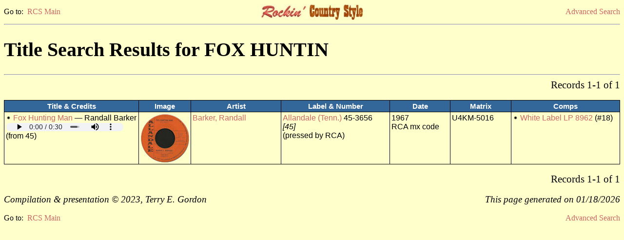

--- FILE ---
content_type: text/html
request_url: https://www.rcs-discography.com/rcs/search.php?type=title&key=Fox%20Huntin
body_size: 1555
content:
<!DOCTYPE html PUBLIC "-//W3C//DTD XHTML 1.0 Transitional//EN"
  "http://www.w3.org/TR/xhtml1/DTD/xhtml1-transitional.dtd">
<html xmlns="http://www.w3.org/1999/xhtml" xml:lang="en" lang="en">
<head>
<meta http-equiv="Content-Type" content="text/html; charset=iso-8859-1"/>
<meta name="viewport" content="width=device-width, initial-scale=1.0">
<title>RCS Search Results</title>
<link rel="stylesheet" type="text/css" href="rcs.css"/>
<script type="text/javascript">function openWin(url, name) {
	popupWin = window.open(url, name, "scrollbars=no,toolbar=no,menubar=no,width=940,height=575,left=50,top=25");
	}</script>
<script type="text/javascript">function openWin700(url, name) {
	popupWin700 = window.open(url, name, "scrollbars=no,toolbar=no,menubar=no,width=1600,height=850,left=160,top=80");
	}</script>
<script type="text/javascript">function openWin250(url, name) {
	popupWin250 = window.open(url, name, "scrollbars=no,toolbar=no,menubar=no,width=600,height=300,left=610,top=360");
	}</script>
</head>
<body class="page">
<table width="100%" cellspacing="0" border="0" cellpadding="0"><tr>
<td width="33%" align="left" class="lk">Go to:&nbsp;&nbsp;<a href="index.html">RCS Main</a></td>
<td width="33%" align="center">
<a href='index.html'><img src='rcs_hdsm.jpg' height='33' width='210' border='0' alt='RCS logo'/></a></td>
<td width="33%" align="right" class="lk">
<a href="search.html">Advanced Search</a></td>
</tr></table>
<hr /><h1>Title Search Results for FOX HUNTIN</h1><hr /><form method='post' action='search.php'><input type='hidden' name='name_type' value=''><input type='hidden' name='name' value=''><input type='hidden' name='adate_type' value=''><input type='hidden' name='adate1' value=''><input type='hidden' name='adate2' value=''><input type='hidden' name='astate' value=''><input type='hidden' name='gender' value=''><input type='hidden' name='asby_type' value=''><input type='hidden' name='asby' value=''><input type='hidden' name='label' value=''><input type='hidden' name='lstate' value=''><input type='hidden' name='owner' value=''><input type='hidden' name='nr_type' value=''><input type='hidden' name='nr1' value=''><input type='hidden' name='nr2' value=''><input type='hidden' name='fmt' value=''>
<input type='hidden' name='press' value=''><input type='hidden' name='custom' value=''><input type='hidden' name='title_type' value='BEG'><input type='hidden' name='title' value='FOX HUNTIN'><input type='hidden' name='mx_type' value=''><input type='hidden' name='mx' value=''><input type='hidden' name='tdate_type' value=''><input type='hidden' name='tdate1' value=''><input type='hidden' name='tdate2' value=''><input type='hidden' name='ls' value=''><input type='hidden' name='ss' value=''><input type='hidden' name='pr' value=''><input type='hidden' name='instro' value=''><input type='hidden' name='re' value=''><input type='hidden' name='boot' value=''>
<input type='hidden' name='re_label' value=''><input type='hidden' name='re_fmt' value=''><input type='hidden' name='ra_type' value=''><input type='hidden' name='re_album' value=''><input type='hidden' name='list' value='t-t'><table width='100%' cellspacing='0' border='0' cellpadding='0'><tr><td align='left' class='pg'>&nbsp;</td><td align='right' class='pg'>Records 1-1 of 1</td></tr></table></form><br /><table width='100%' border='1' bordercolor='black' cellpadding='3' rules='groups'>      <colgroup />      <colgroup />      <colgroup />      <colgroup />      <colgroup />      <colgroup />      <thead>      <tr>      <td width='22%' class='th'>Title &amp; Credits</td>      <td width='7%'  class='th'>Image</td>
      <td width='15%' class='th'>Artist</td>      <td width='18%' class='th'>Label &amp; Number</td>      <td width='10%' class='th'>Date</td>      <td width='10%' class='th'>Matrix</td>      <td width='18%' class='th'>Comps</td>      </tr>      </thead>
<tbody><tr><td class='tb'><img src='rx.gif' title='No rating' alt='No rating'/> <a href='search.php?type=title&key='>Fox Hunting Man</a> &#8212; Randall Barker<br><audio class='player' controls='controls'><source src='ss/38/ss38572.mp3' type='audio/mp3'>Your browser does not support embedded audio</audio> (from 45) </td>
<td class='tb'><a href="javascript:openWin700('show_pic.php?key=23577&type=ls',%20'');"><img src='tn/38/tn38572.jpg' height='100' width='100' border='0' title='click for label shot' alt='Label shot'/></a><br><td class='tb'><a href='search.php?type=acode&key=bark3500'>Barker, Randall</a></td><td class='tb'><a href='search.php?type=labpk&key=3391'>Allandale (Tenn.)</a> 45-3656&nbsp; <i>[45]</i><br />(pressed by RCA)</td><td class='tb'>1967<br />RCA mx code</td><td class='tb'>U4KM-5016</td>
<td class='tb'><img src='rx.gif' alt='Bullet'/> <a href='comp.php?key=259'>White Label LP 8962</a> (#18)<br /></td></tr>
</table><br /><form method='post' action='search.php'><input type='hidden' name='name_type' value=''><input type='hidden' name='name' value=''><input type='hidden' name='adate_type' value=''><input type='hidden' name='adate1' value=''><input type='hidden' name='adate2' value=''><input type='hidden' name='astate' value=''><input type='hidden' name='gender' value=''><input type='hidden' name='asby_type' value=''><input type='hidden' name='asby' value=''><input type='hidden' name='label' value=''><input type='hidden' name='lstate' value=''><input type='hidden' name='owner' value=''><input type='hidden' name='nr_type' value=''><input type='hidden' name='nr1' value=''><input type='hidden' name='nr2' value=''><input type='hidden' name='press' value=''><input type='hidden' name='custom' value=''><input type='hidden' name='title_type' value='BEG'><input type='hidden' name='title' value='FOX HUNTIN'><input type='hidden' name='mx_type' value=''><input type='hidden' name='mx' value=''><input type='hidden' name='tdate_type' value=''><input type='hidden' name='tdate1' value=''><input type='hidden' name='tdate2' value=''><input type='hidden' name='ls' value=''><input type='hidden' name='ss' value=''><input type='hidden' name='pr' value=''><input type='hidden' name='instro' value=''><input type='hidden' name='re' value=''><input type='hidden' name='boot' value=''>
<input type='hidden' name='re_label' value=''><input type='hidden' name='re_fmt' value=''><input type='hidden' name='ra_type' value=''><input type='hidden' name='re_album' value=''><input type='hidden' name='list' value='t-t'><table width='100%' cellspacing='0' border='0' cellpadding='0'><tr><td align='left' class='pg'>&nbsp;</td><td align='right' class='pg'>Records 1-1 of 1</td></tr></table></form><br /><table width="100%" cellspacing='0' border='0' cellpadding='0'><tr><td width="60%" align="left" class="cr">Compilation &amp; presentation &#169; 2023, Terry E. Gordon</td><td width="40%" align="right" class="cr">This page generated on 01/18/2026</td></tr></table><br /><table width="100%" cellspacing="0" border="0" cellpadding="0"><tr><td width="33%" align="left" class="lk">Go to:&nbsp;&nbsp;<a href="index.html">RCS Main</a></td><td width="33%" align="center"></td><td width="33%" align="right" class="lk"><a href="search.html">Advanced Search</a></td></tr></table>
<!-- Google tag (gtag.js) -->
<script async src="https://www.googletagmanager.com/gtag/js?id=G-3JE9XP3BPL"></script>
<script>
  window.dataLayer = window.dataLayer || [];
  function gtag(){dataLayer.push(arguments);}
  gtag('js', new Date());

  gtag('config', 'G-3JE9XP3BPL');
</script>

</body></html>

--- FILE ---
content_type: text/css
request_url: https://www.rcs-discography.com/rcs/rcs.css
body_size: 547
content:
A:link { color: #CC6666;
  text-decoration: none
}

A:active { color: #CC6666;
  text-decoration: none
}

A:visited { color: #CC6666;
  text-decoration: none
}

A:hover { color: #FF6666;
  text-decoration: underline
}

.player {
  height: 17px;
  width: 240px;
  display: inline;
  margin: 1px
}

/* */   
.notes  { font-family: Arial;
  font-size: 17px;
  color: #000000
}

/* */   
.ac { font-size: 18px;
  font-family: "Book Antiqua", "Times New Roman", serif;
  font-weight: bold;
  color: #000000;
}

/* Copyright notice */   
.cr { font-size: 19px;
  font-family: "Book Antiqua", "Times New Roman", serif;
  font-style: italic;
}

/* Nav bar links */   
.lk {   font-size: 16px;
  font-family: "Book Antiqua", "Times New Roman", serif;
  color: #000000;
}

/* Page nav */   
.pg {   font-size: 21px;
  font-family: "Book Antiqua", "Times New Roman", serif;
  color: #000000;
}

/* Large header */   
h1 {   font-size: 40px;
  font-family: "Book Antiqua", "Times New Roman", serif;
  color: #000000;
  text-align: left;
}

/* Medium header */   
h2 {   font-size: 25px;
  font-family: "Book Antiqua", "Times New Roman", serif;
  color: #000000;
  text-align: left;
}

/* Medium centered header*/   
h3 {   font-size: 25px;
  font-family: "Book Antiqua", "Times New Roman", serif;
  color: #000000;
  text-align: center 
}

/* Medium sans serif centered header */   
.m2 {   font-size: 25px;
  font-family: Arial;
  font-weight: bold;
  text-align: center;
  color: #000000;
}

/* */   
.cb { font-size: 19px;
  font-family: Arial;
  color: #000000;
  text-align: left;
  vertical-align: top
}

/* */   
.cc { font-size: 19px;
  font-family: Arial;
  color: #000000;
  text-align: center;
  vertical-align: top
}

/* Index: Large italic header*/   
.ih1 {   font-size: 30px;
  font-family: "Book Antiqua", "Times New Roman", serif;
  font-weight: bold;
  font-style: italic;
  color: #000000;
  text-align: left;
}

/* Index: Large header*/   
.ih2 {   font-size: 30px;
  font-family: "Book Antiqua", "Times New Roman", serif;
  font-weight: bold;
  font-style: normal;
  color: #000000;
  text-align: left;
  vertical-align: center;
}

/* Index: Medium header*/   
.ih3 {   font-size: 23px;
  font-family: "Book Antiqua", "Times New Roman", serif;
  font-weight: bold;
  font-style: normal;
  color: #000000;
  text-align: left;
  vertical-align: center;
}

/* Index: Bulleted list entry */   
.ib { font-size: 19px;
  list-style-type: disc;
  list-style-position: outside;
  list-style-image: url(bullet.gif);
  font-family: Arial;
  color: #000000;
  line-height: 120%;
  text-align: left;
}

/* Index: Standard paragraph */   
.il { font-size: 19px;
  font-family: Arial;
  color: #000000;
  line-height: 120%;
  text-align: left;
}

/* Index: Unbulleted list entry */   
.ic { font-size: 19px;
  list-style-type: none;
  font-family: Arial;
  color: #000000;
  line-height: 120%;
  text-align: center;
  vertical-align: top;
}

/* Index: Small italics */   
.is { font-size: 13px;
  font-family: Arial;
  font-style: italic;
  color: #000000;
}

/* Small bulleted list entry */   
.sg {   font-size: 16px;
  list-style-type: disc;
  list-style-position: outside;
  list-style-image: url(bullet.gif);
  font-family: Arial;
  color: #000000;
  line-height: 120%;
  text-align: left;
}

.index {
  background-color: #ffffcc;
}

.page {
  background-color: #ffffcc;
}

/* */   
.ann { font-size: 19px;
  font-family: Arial;
  font-weight: normal;
  text-align: center;
  color: #FFFFFF;
  background-color: #000000;
  text-decoration: none
}

/* Table: header */   
.th { font-size: 15px;
  font-family: Arial;
  font-weight: bold;
  text-align: center;
  color: #FFFFFF;
  background-color: #336699;
  text-decoration: none
}

/* Table: standard cell*/   
.tb { font-size: 16px;
  font-family: Arial;
  color: #000000;
  text-align: left;
  vertical-align: top
}

/* Table: flipside cell */   
.tflip { font-size: 16px;
  font-family: Arial;
  color: #000000;
  text-align: left;
  vertical-align: top;
  border-top: 1px dashed #666666;
}

/* Table: section divider */   
.tm { font-size: 19px;
  font-family: Arial;
  font-weight: normal;
  text-align: center;
  color: #FFFFFF;
  background-color: #336699;
  text-decoration: none
}

/* Table: centered cell */   
.tc { font-size: 16px;
  font-family: Arial;
  color: #000000;
  text-align: center;
  vertical-align: top
}

/* Table: right-justified cell*/   
.td { font-size: 16px;
  font-family: Arial;
  color: #000000;
  text-align: right;
  vertical-align: top
}

